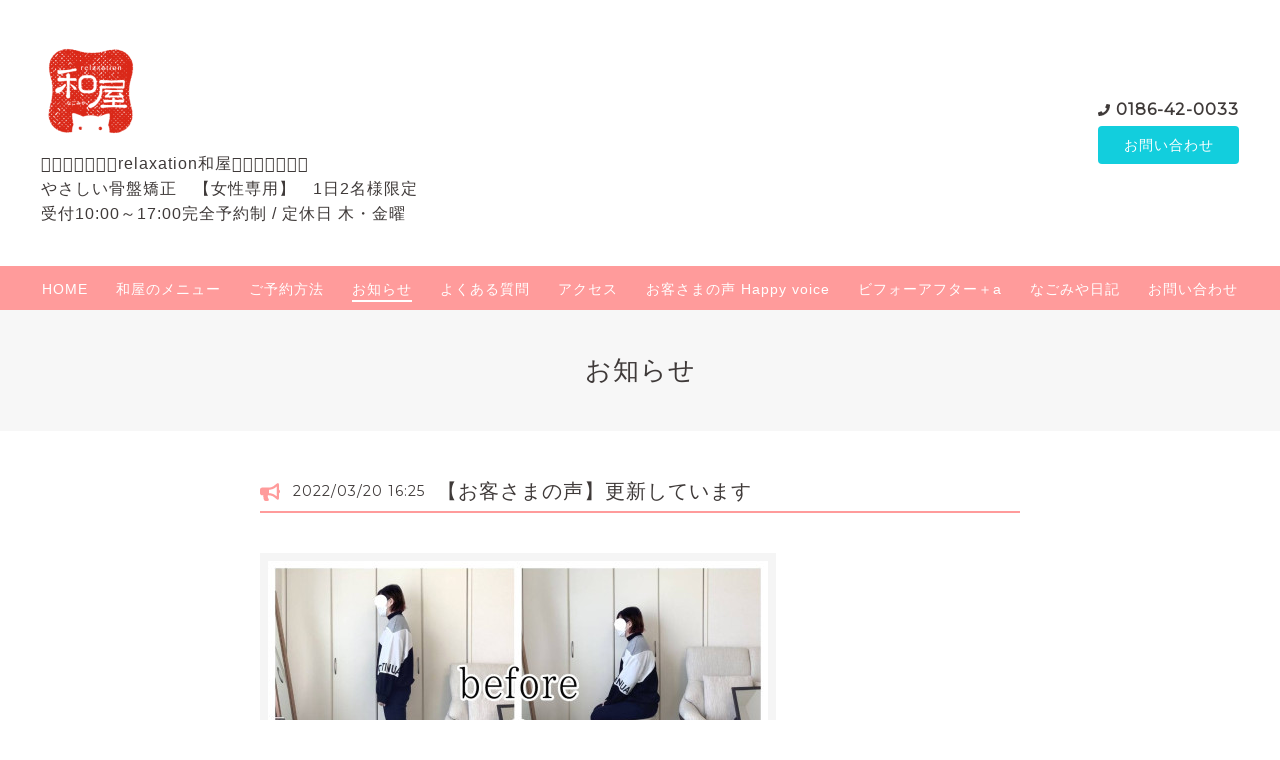

--- FILE ---
content_type: text/html; charset=utf-8
request_url: https://relaxation-nagomiya.info/info/4455572
body_size: 6025
content:
<!DOCTYPE html>
<html lang="ja">

<head>
  <meta charset="utf-8">
  <!-- Clinic2: ver.202007060000 -->

  <title>【お客さまの声】更新しています - 大館市の整体 relaxation和屋</title>

  <meta name="viewport" content="width=device-width,initial-scale=1.0,minimum-scale=1.0">
  <meta name="description" content="&amp;hellip;&amp;hellip;10日以上も前の更新状況をいまお知らせするのもたいへんアレではございますが、ステキなビフォーアフター写真を掲載ご快諾いただきまして、誠にありが...">
  <meta name="keywords" content="大館市の整体 relaxation和屋">

  <meta property="og:title" content="【お客さまの声】更新しています">
  <meta property="og:image" content="https://cdn.goope.jp/87451/220320162754-6236d77abc3d8.jpg">
  <meta property="og:site_name" content="大館市の整体 relaxation和屋">

  <link rel="shortcut icon" href="https://cdn.goope.jp/87451/190909163538-5d7600ca82edf.ico" />
  <link rel="alternate" href="/feed.rss" type="application/rss+xml" title="大館市の整体 relaxation和屋 / RSS">
  <link rel="stylesheet" href="/js/theme_clinic2/swiper/swiper.min.css">
  <link rel="stylesheet" href="/js/theme_clinic2/colorbox/colorbox.css">
  <link rel="stylesheet" href="/style.css?831787-1677377825">
  <link href="https://fonts.googleapis.com/css?family=Montserrat" rel="stylesheet">
  <script src="/assets/jquery/jquery-3.5.1.min.js"></script>
</head>

<body id="info">
  <!-- スマホ用ドロワーメニュー -->
  <input id="l-drawer-state" type="checkbox" class="c-overlay-checkbox l-drawer-state">
  <label for="l-drawer-state" aria-label="メニューを閉じる" class="c-overlay"></label>

  <nav class="l-drawer" role="navigation">
    <label for="l-drawer-state" class="l-drawer__close">
      <svg class="l-drawer__icon" role="img" aria-hidden="true">
        <use xlink:href="#cross"></use>
      </svg>
      メニューを閉じる
    </label>
    <div class="js-drawer">
    </div>
  </nav>
  <!-- スマホ用ドロワーメニュー -->

  <header class="l-header">
    <div class="l-header__inner">
      <label for="l-drawer-state" class="l-header-button">
        <svg role="img" aria-hidden="true" class="c-icon l-header-button__icon">
          <use xlink:href="#navicon"></use>
        </svg>
        menu
      </label>
      <div class="l-header__brand">
        <h1 class="p-brand">
          <a href="https://relaxation-nagomiya.info" class="shop_sitename"><img src='//cdn.goope.jp/87451/230902134751wmcs_s.png' alt='大館市の整体 relaxation和屋' /></a>
        </h1>

        <div class="site_description">
          𓂃𓈒𓂂𓏸𓂂𓈒𓂃relaxation和屋𓂃𓈒𓂂𓏸𓂂𓈒𓂃<br />
やさしい骨盤矯正　【女性専用】　1日2名様限定<br />
受付10:00～17:00完全予約制 / 定休日 木・金曜
        </div>
      </div>
      <div class="l-header__state">
        <div class="l-header__tel shop_tel">
          <a href="tel:0186-42-0033">0186-42-0033</a>
        </div>
        <div class="l-header__contact-btn js-header__contact-btn" style="display: none;">
          <a href="https://relaxation-nagomiya.info/contact" class="c-button">お問い合わせ</a>
        </div>
      </div>
    </div>
  </header>

  <nav class="js-global-nav p-global-nav">
    <ul class="p-global-nav__inner">
      
      <li class="navi_top">
        <a href="/" >HOME</a>
      </li>
      
      <li class="navi_menu">
        <a href="/menu" >和屋のメニュー</a>
      </li>
      
      <li class="navi_links links_54468">
        <a href="https://lit.link/nagomiya" target="_blank">ご予約方法</a>
      </li>
      
      <li class="navi_info active">
        <a href="/info" >お知らせ</a>
      </li>
      
      <li class="navi_free free_427929">
        <a href="/free/qa" >よくある質問</a>
      </li>
      
      <li class="navi_about">
        <a href="/about" >アクセス</a>
      </li>
      
      <li class="navi_free free_217203">
        <a href="/free/happy-customers" >お客さまの声 Happy voice</a>
      </li>
      
      <li class="navi_photo">
        <a href="/photo" >ビフォーアフター＋a</a>
      </li>
      
      <li class="navi_diary">
        <a href="/diary" >なごみや日記</a>
      </li>
      
      <li class="navi_contact">
        <a href="/contact" >お問い合わせ</a>
      </li>
      
    </ul>
  </nav>

  <div class="today_area c-today js-today">
    <div class="c-today__block">
      <dl class="c-today__inner c-container">
        <dt class="c-today-date">
          2026.01.21 Wednesday
        </dt>
        <dd class="c-today__list js-today-schedule">
          
        </dd>
      </dl>
    </div>
  </div>

  <header class="p-top-brand">
    <h1 class="p-brand">
      <a href="https://relaxation-nagomiya.info" class="shop_sitename"><img src='//cdn.goope.jp/87451/230902134751wmcs_s.png' alt='大館市の整体 relaxation和屋' /></a>
    </h1>
    <div class="p-brand__description site_description">
      𓂃𓈒𓂂𓏸𓂂𓈒𓂃relaxation和屋𓂃𓈒𓂂𓏸𓂂𓈒𓂃<br />
やさしい骨盤矯正　【女性専用】　1日2名様限定<br />
受付10:00～17:00完全予約制 / 定休日 木・金曜
    </div>
  </header>

  

  
  <h2 class="c-title">
    お知らせ
  </h2>
  <div class="c-container">
    <main role="main" class="l-main">
      
      <div class="c-chapter">
        <header class="c-chapter__header">
          <p class="c-chapter__header-state">
            <svg role="img" aria-hidden="true" class="c-icon">
              <use xlink:href="#bullhorn"></use>
            </svg>
            <span class="c-chapter__header-date">2022/03/20 16:25</span>
          </p>
          <h3 class="c-chapter__heading">
            <a href="/info/4455572">【お客さまの声】更新しています</a>
          </h3>
        </header>
        <div class="c-chapter__image">
          <a href='//cdn.goope.jp/87451/220320162754-6236d77abc3d8.jpg' class='thickbox'><img src='//cdn.goope.jp/87451/220320162754-6236d77abc3d8_l.jpg' alt='【お客さまの声】更新しています'/></a>
        </div>
        <div class="c-chapter__content wysiwyg">
          <p>&hellip;&hellip;10日以上も前の更新状況をいまお知らせするのもたいへんアレではございますが、ステキなビフォーアフター写真を掲載ご快諾いただきまして、誠にありがとうございました！</p>
<p>(遅い遅い)</p>
<p>&nbsp;</p>
<p>冬が終わりつつあるこの季節は、かたまってたカラダもVer.春用にアップデートしていきますのでね、変化がますますわかりやすくて楽しいですよねー。</p>
<p>よろしければ、どちらもご覧くださいー。</p>
<p><a href="https://relaxation-nagomiya.info/free/happy-customers" target="_blank">➡お客さまの声</a></p>
<p><a href="https://relaxation-nagomiya.info/photo" target="_blank">➡ビフォーアフター(フォトコレクション)</a></p>
<p>&nbsp;</p>
<p>大事なことなので再度申し上げます、</p>
<p><strong>春は！</strong></p>
<p><strong>カラダが！</strong></p>
<p><strong>かわりやすいチャンスタイム</strong>ですよー！</p>
<p>ご一緒に冬眠からめざめてみませんか！</p>
<p>(冬眠て)</p>
<p>&nbsp;</p>
<p>『なんだ、私のも使っていいのに』という菩薩のようなあなたさまのお申し出は、いつもいつでもウェルカムでございますー(ドサクサ)。</p>
<p>&nbsp;</p>
        </div>
      </div>
      
    </main>
  </div>

  

  

  

  

  

  

  

  

  
    </main>
  </div>

  

  <div class="c-container">
    
    <div class="c-sub-nav">
      
      
      
      
      
      
      
      <ul class="sub_navi">
<li><a href='/info/2026-01'>2026-01（5）</a></li>
<li><a href='/info/2025-12'>2025-12（2）</a></li>
<li><a href='/info/2025-11'>2025-11（2）</a></li>
<li><a href='/info/2025-10'>2025-10（2）</a></li>
<li><a href='/info/2025-09'>2025-09（1）</a></li>
<li><a href='/info/2025-08'>2025-08（4）</a></li>
<li><a href='/info/2025-07'>2025-07（5）</a></li>
<li><a href='/info/2025-06'>2025-06（3）</a></li>
<li><a href='/info/2025-05'>2025-05（3）</a></li>
<li><a href='/info/2025-04'>2025-04（2）</a></li>
<li><a href='/info/2025-03'>2025-03（2）</a></li>
<li><a href='/info/2025-02'>2025-02（2）</a></li>
<li><a href='/info/2025-01'>2025-01（3）</a></li>
<li><a href='/info/2024-12'>2024-12（3）</a></li>
<li><a href='/info/2024-11'>2024-11（3）</a></li>
<li><a href='/info/2024-10'>2024-10（5）</a></li>
<li><a href='/info/2024-09'>2024-09（9）</a></li>
<li><a href='/info/2024-08'>2024-08（7）</a></li>
<li><a href='/info/2024-07'>2024-07（5）</a></li>
<li><a href='/info/2024-06'>2024-06（5）</a></li>
<li><a href='/info/2024-05'>2024-05（2）</a></li>
<li><a href='/info/2024-04'>2024-04（5）</a></li>
<li><a href='/info/2024-03'>2024-03（3）</a></li>
<li><a href='/info/2024-02'>2024-02（3）</a></li>
<li><a href='/info/2024-01'>2024-01（5）</a></li>
<li><a href='/info/2023-12'>2023-12（1）</a></li>
<li><a href='/info/2023-11'>2023-11（5）</a></li>
<li><a href='/info/2023-10'>2023-10（7）</a></li>
<li><a href='/info/2023-09'>2023-09（4）</a></li>
<li><a href='/info/2023-08'>2023-08（6）</a></li>
<li><a href='/info/2023-07'>2023-07（5）</a></li>
<li><a href='/info/2023-06'>2023-06（5）</a></li>
<li><a href='/info/2023-05'>2023-05（6）</a></li>
<li><a href='/info/2023-04'>2023-04（9）</a></li>
<li><a href='/info/2023-03'>2023-03（11）</a></li>
<li><a href='/info/2023-02'>2023-02（3）</a></li>
<li><a href='/info/2023-01'>2023-01（8）</a></li>
<li><a href='/info/2022-12'>2022-12（4）</a></li>
<li><a href='/info/2022-11'>2022-11（5）</a></li>
<li><a href='/info/2022-10'>2022-10（6）</a></li>
<li><a href='/info/2022-09'>2022-09（2）</a></li>
<li><a href='/info/2022-08'>2022-08（5）</a></li>
<li><a href='/info/2022-07'>2022-07（8）</a></li>
<li><a href='/info/2022-06'>2022-06（6）</a></li>
<li><a href='/info/2022-05'>2022-05（3）</a></li>
<li><a href='/info/2022-04'>2022-04（4）</a></li>
<li><a href='/info/2022-03'>2022-03（3）</a></li>
<li><a href='/info/2022-02'>2022-02（1）</a></li>
<li><a href='/info/2022-01'>2022-01（3）</a></li>
<li><a href='/info/2021-12'>2021-12（5）</a></li>
<li><a href='/info/2021-11'>2021-11（3）</a></li>
<li><a href='/info/2021-10'>2021-10（2）</a></li>
<li><a href='/info/2021-09'>2021-09（7）</a></li>
<li><a href='/info/2021-08'>2021-08（6）</a></li>
<li><a href='/info/2021-07'>2021-07（8）</a></li>
<li><a href='/info/2021-06'>2021-06（5）</a></li>
<li><a href='/info/2021-05'>2021-05（4）</a></li>
<li><a href='/info/2021-04'>2021-04（2）</a></li>
<li><a href='/info/2021-03'>2021-03（2）</a></li>
<li><a href='/info/2021-02'>2021-02（8）</a></li>
<li><a href='/info/2021-01'>2021-01（8）</a></li>
<li><a href='/info/2020-12'>2020-12（6）</a></li>
<li><a href='/info/2020-11'>2020-11（1）</a></li>
<li><a href='/info/2020-10'>2020-10（8）</a></li>
<li><a href='/info/2020-09'>2020-09（8）</a></li>
<li><a href='/info/2020-08'>2020-08（5）</a></li>
<li><a href='/info/2020-07'>2020-07（4）</a></li>
<li><a href='/info/2020-06'>2020-06（4）</a></li>
<li><a href='/info/2020-05'>2020-05（4）</a></li>
<li><a href='/info/2020-04'>2020-04（7）</a></li>
<li><a href='/info/2020-03'>2020-03（7）</a></li>
<li><a href='/info/2020-02'>2020-02（7）</a></li>
<li><a href='/info/2020-01'>2020-01（7）</a></li>
<li><a href='/info/2019-12'>2019-12（7）</a></li>
<li><a href='/info/2019-11'>2019-11（4）</a></li>
<li><a href='/info/2019-10'>2019-10（6）</a></li>
<li><a href='/info/2019-09'>2019-09（8）</a></li>
</ul>

      
      
      
      
      
      
      
      
      
      
      
      
      
    </div>
  </div>
  <div class="c-nav-parts">
    <div class="c-nav-parts__inner c-container">
      <div id="navi_parts">
<div class="navi_parts_detail">
<a href="https://beauty.hotpepper.jp/kr/slnH000556412/coupon/" target="_blank"><img src="//cdn.goope.jp/87451/260103105949-6958781544d88.png" alt="" /></a>
</div>
</div>
<div id="social_widgets">
<div id="widget_line_share" class="social_widget">
<div class="line-it-button" data-lang="ja" data-type="share-a" data-ver="3" data-url="https://relaxation-nagomiya.info" data-color="default" data-size="small" style="display: none;"></div>
<script src="https://www.line-website.com/social-plugins/js/thirdparty/loader.min.js" async="async" defer="defer"></script>
</div>

</div>

    </div>
  </div>

  <footer id="footer" class="l-footer">
    <div class="c-container">
      <div class="l-footer__pagetop">
        <a href="#info" class="c-button">ページTOPに戻る</a>
      </div>
    </div>
    <div class="counter_area">
      <dl class="p-counter">
        <dt class="p-counter__label">Today : </dt>
        <dd class="p-counter__value">48</dd>
        <dt class="p-counter__label"> | Yesterday : </dt>
        <dd class="p-counter__value">1032</dd>
        <dt class="p-counter__label"> | Total : </dt>
        <dd class="p-counter__value">388672</dd>
      </dl>
    </div>

    <div class="l-footer__inner c-container">
      <div class="l-footer__state">
        <div class="qr_area">
          <div class="l-footer__qr-code">
            <img src="//r.goope.jp/qr/nago-miya"width="100" height="100" />
            <p class="l-footer__qr-code-title">モバイルサイト</p>
          </div>
        </div>
        <div class="l-footer__button">

          

          

          
          <a href="https://www.instagram.com/nago_miya/" target="_blank" class="l-footer__button-link">
            <svg role="img" aria-hidden="true" class="c-icon l-footer__state-icon">
              <use xlink:href="#instagram"></use>
            </svg>
          </a>
          

          <div class="l-footer__button-link shop_rss">
            <a href="/feed.rss">
              <svg role="img" aria-hidden="true" class="c-icon l-footer__state-icon">
                <use xlink:href="#rss-square"></use>
              </svg>
            </a>
          </div>
        </div>
      </div>

      <div class="l-footer__brand shop_name">
        <a href="https://relaxation-nagomiya.info">大館市の整体 relaxation和屋</a>
      </div>

      

      <div class="copyright">
        &copy;2026 <a href="https://relaxation-nagomiya.info">大館市の整体 relaxation和屋</a>. All Rights Reserved.
      </div>

      <div class="powered">
        Powered by <a href="https://goope.jp/">グーペ</a> / <a href="https://admin.goope.jp/">Admin</a>
      </div>
    </div>
  </footer>



  <script>
    $(function() {

      function appendGlobalNav() {
        var navSource = document.querySelector('.js-global-nav ul');
        var drawerNav = document.querySelector('.js-drawer');
        if (navSource != null && drawerNav != null) {
          var navCopy = navSource.cloneNode(true);
          drawerNav.appendChild(navCopy);
        }
      }
      appendGlobalNav();

      function displayTodaySchedule() {
        if ($('.js-today-schedule').children().length == 0) {
          $('.js-today').hide();
        }
      }
      displayTodaySchedule();

      $(".js-colorbox").colorbox({
        maxWidth: "90%",
        maxHeight: "90%",
        opacity: 0.7
      });
    });

    if ($('.js-global-nav .navi_contact').length) {
      $('.js-header__contact-btn').show();
    }

    $('a[href^="#info"]').click(function() {
      var speed = 400;
      var href = $(this).attr('href');
      var target = $(href == '#' || href == '' ? 'html' : href);
      var position = target.offset().top;
      $('body,html').animate({
        scrollTop: position
      }, speed, 'swing');
      return false;
    });

  </script>
  <script src="/js/theme_clinic2/colorbox/jquery.colorbox-min.js"></script>
  <script src="/js/tooltip.js"></script>
  <svg xmlns="http://www.w3.org/2000/svg" xmlns:xlink="http://www.w3.org/1999/xlink" style="display:none">
    <symbol id="bullhorn" viewBox="0 0 576 512">
      <path d="M576 240c0-23.6-13-44-32-55.1V32c0-8.7-7-32-32-32-7.1 0-14.2 2.4-20 7l-85 68c-42.7 34.1-96.3 53-151 53H64c-35.3 0-64 28.6-64 64v96c0 35.4 28.6 64 64 64h33.7c-1.4 10.5-2.2 21.1-2.2 32 0 39.8 9.3 77.4 25.6 110.9 5.2 10.7 16.5 17.1 28.4 17.1h74.3c26.1 0 41.7-29.8 25.9-50.6-16.4-21.5-26.1-48.4-26.1-77.4 0-11.1 1.6-21.8 4.4-32h28c54.7 0 108.3 18.8 151 53l85 68c5.7 4.5 12.7 7 20 7 24.9 0 32-22.8 32-32V295.1c19-11.1 32-31.5 32-55.1zm-96 141.4L447 355c-54-43.2-121.8-67-191-67v-96c69.1 0 137-23.8 191-67l33-26.4v282.8z" />
    </symbol>
    <symbol id="cross" viewBox="0 0 10 10">
      <path d="M10 1L9 0 5 4 1 0 0 1l4 4-4 4 1 1 4-4 4 4 1-1-4-4z" />
    </symbol>
    <symbol id="facebook-square" viewBox="0 0 448 512">
      <path d="M448 80v352c0 26.5-21.5 48-48 48h-85.3V302.8h60.6l8.7-67.6h-69.3V192c0-19.6 5.4-32.9 33.5-32.9H384V98.7c-6.2-.8-27.4-2.7-52.2-2.7-51.6 0-87 31.5-87 89.4v49.9H184v67.6h60.9V480H48c-26.5 0-48-21.5-48-48V80c0-26.5 21.5-48 48-48h352c26.5 0 48 21.5 48 48z" />
    </symbol>
    <symbol id="genderless" viewBox="0 0 288 512">
      <path d="M144 176c44.1 0 80 35.9 80 80s-35.9 80-80 80-80-35.9-80-80 35.9-80 80-80m0-64C64.5 112 0 176.5 0 256s64.5 144 144 144 144-64.5 144-144-64.5-144-144-144z" />
    </symbol>
    <symbol id="instagram" viewBox="0 0 448 512">
      <path d="M224.1 141c-63.6 0-114.9 51.3-114.9 114.9s51.3 114.9 114.9 114.9S339 319.5 339 255.9 287.7 141 224.1 141zm0 189.6c-41.1 0-74.7-33.5-74.7-74.7s33.5-74.7 74.7-74.7 74.7 33.5 74.7 74.7-33.6 74.7-74.7 74.7zm146.4-194.3c0 14.9-12 26.8-26.8 26.8-14.9 0-26.8-12-26.8-26.8s12-26.8 26.8-26.8 26.8 12 26.8 26.8zm76.1 27.2c-1.7-35.9-9.9-67.7-36.2-93.9-26.2-26.2-58-34.4-93.9-36.2-37-2.1-147.9-2.1-184.9 0-35.8 1.7-67.6 9.9-93.9 36.1s-34.4 58-36.2 93.9c-2.1 37-2.1 147.9 0 184.9 1.7 35.9 9.9 67.7 36.2 93.9s58 34.4 93.9 36.2c37 2.1 147.9 2.1 184.9 0 35.9-1.7 67.7-9.9 93.9-36.2 26.2-26.2 34.4-58 36.2-93.9 2.1-37 2.1-147.8 0-184.8zM398.8 388c-7.8 19.6-22.9 34.7-42.6 42.6-29.5 11.7-99.5 9-132.1 9s-102.7 2.6-132.1-9c-19.6-7.8-34.7-22.9-42.6-42.6-11.7-29.5-9-99.5-9-132.1s-2.6-102.7 9-132.1c7.8-19.6 22.9-34.7 42.6-42.6 29.5-11.7 99.5-9 132.1-9s102.7-2.6 132.1 9c19.6 7.8 34.7 22.9 42.6 42.6 11.7 29.5 9 99.5 9 132.1s2.7 102.7-9 132.1z" />
    </symbol>
    <symbol id="navicon" viewBox="0 0 1792 1792">
      <path d="M1664 1344v128c0 17.3-6.3 32.3-19 45s-27.7 19-45 19H192c-17.3 0-32.3-6.3-45-19s-19-27.7-19-45v-128c0-17.3 6.3-32.3 19-45s27.7-19 45-19h1408c17.3 0 32.3 6.3 45 19s19 27.7 19 45zm0-512v128c0 17.3-6.3 32.3-19 45s-27.7 19-45 19H192c-17.3 0-32.3-6.3-45-19s-19-27.7-19-45V832c0-17.3 6.3-32.3 19-45s27.7-19 45-19h1408c17.3 0 32.3 6.3 45 19s19 27.7 19 45zm0-512v128c0 17.3-6.3 32.3-19 45s-27.7 19-45 19H192c-17.3 0-32.3-6.3-45-19s-19-27.7-19-45V320c0-17.3 6.3-32.3 19-45s27.7-19 45-19h1408c17.3 0 32.3 6.3 45 19s19 27.7 19 45z" />
    </symbol>
    <symbol id="rss-square" viewBox="0 0 448 512">
      <path d="M400 32H48C21.5 32 0 53.5 0 80v352c0 26.5 21.5 48 48 48h352c26.5 0 48-21.5 48-48V80c0-26.5-21.5-48-48-48zM112 416c-26.5 0-48-21.5-48-48s21.5-48 48-48 48 21.5 48 48-21.5 48-48 48zm157.5 0h-34.3c-6 0-11.1-4.6-11.4-10.6-5.2-80.1-69.2-143.9-149.1-149.1-6-.4-10.6-5.4-10.6-11.4v-34.3c0-6.5 5.5-11.8 12-11.4 110.5 6 199 94.5 205 205 .2 6.3-5 11.8-11.6 11.8zm103.1 0h-34.3c-6.2 0-11.2-4.9-11.4-11C321.2 268.4 211.6 158.8 75 153.2c-6.2-.3-11-5.3-11-11.4v-34.3c0-6.5 5.3-11.7 11.8-11.4C243.6 102 378 237.2 384 404.2c.2 6.5-5 11.8-11.4 11.8z" />
    </symbol>
    <symbol id="twitter-square" viewBox="0 0 448 512">
      <path d="M400 32H48C21.5 32 0 53.5 0 80v352c0 26.5 21.5 48 48 48h352c26.5 0 48-21.5 48-48V80c0-26.5-21.5-48-48-48zm-48.9 158.8c.2 2.8.2 5.7.2 8.5 0 86.7-66 186.6-186.6 186.6-37.2 0-71.7-10.8-100.7-29.4 5.3.6 10.4.8 15.8.8 30.7 0 58.9-10.4 81.4-28-28.8-.6-53-19.5-61.3-45.5 10.1 1.5 19.2 1.5 29.6-1.2-30-6.1-52.5-32.5-52.5-64.4v-.8c8.7 4.9 18.9 7.9 29.6 8.3-18.3-12.2-29.2-32.7-29.2-54.6 0-12.2 3.2-23.4 8.9-33.1 32.3 39.8 80.8 65.8 135.2 68.6-9.3-44.5 24-80.6 64-80.6 18.9 0 35.9 7.9 47.9 20.7 14.8-2.8 29-8.3 41.6-15.8-4.9 15.2-15.2 28-28.8 36.1 13.2-1.4 26-5.1 37.8-10.2-8.9 13.1-20.1 24.7-32.9 34z" />
    </symbol>
  </svg>

</body>

</html>
